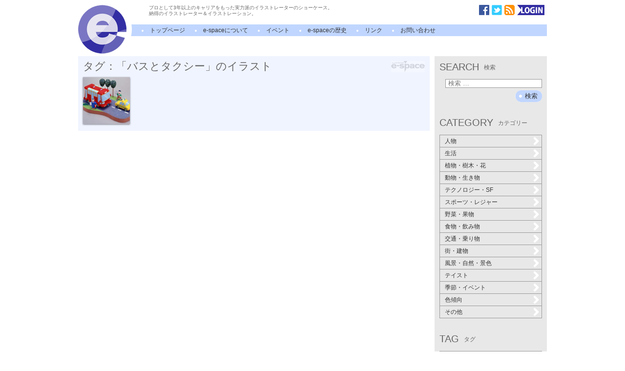

--- FILE ---
content_type: text/html; charset=UTF-8
request_url: https://www.i-e-space.com/archives/tag/%E3%83%90%E3%82%B9%E3%81%A8%E3%82%BF%E3%82%AF%E3%82%B7%E3%83%BC
body_size: 11727
content:
<!DOCTYPE html>
<!--[if IE 7]>
<html class="ie ie7" lang="ja">
<![endif]-->
<!--[if IE 8]>
<html class="ie ie8" lang="ja">
<![endif]-->
<!--[if !(IE 7) | !(IE 8)  ]><!-->
<html lang="ja">
<!--<![endif]-->
<head>
<meta charset="UTF-8" />
<meta name="viewport" content="width=device-width" />
<title>タグ：「バスとタクシー」のイラスト | イラストレーター検索　illustrator e-space</title>
<meta property="og:image" content="https://iespace.xsrv.jp/wp/wp-content/themes/espace/images/logo.png" />
<meta property="og:title" content="タグ：「バスとタクシー」のイラスト" />
<meta property="og:type" content="article" />
<meta property="og:site_name" content="イラストレーター検索　illustrator e-space" />
<link rel="alternate" type="application/rss+xml" title="イラストレーター検索　illustrator e-space RSS Feed" href="https://www.i-e-space.com/feed" />
<!--[if lt IE 9]>
<script type="text/javascript" src="https://html5shim.googlecode.com/svn/trunk/html5.js"></script>
<![endif]-->
<script src="https://www.i-e-space.com/wp-content/themes/espace/js/jquery-1.4.3.min.js" type="text/javascript"></script>
<script src="https://www.i-e-space.com/wp-content/themes/espace/js/mosaic.1.0.1.min.js" type="text/javascript"></script>
<link href="https://www.i-e-space.com/wp-content/themes/espace/css/mosaic.css" rel="stylesheet" type="text/css" />
<link rel='stylesheet' href='https://www.i-e-space.com/wp-content/themes/espace/css/common.css' type='text/css' media='all' />
<script type="text/javascript">
/* <![CDATA[ */
    $(document).ready(function(){
    $('.bar3').mosaic({
      animation : 'slide',      anchor_y  : 'top',      opacity : 1,
      speed : 300    });
    $('.first').mosaic({
      animation : 'slide',      anchor_y  : 'top',      opacity : 1,
      speed : 300    });
    $('.widget li:not(".current-cat-parent") ul.children').hide();
    $('.cat-item').click(function(){
      if (0 < $('.children',this).size()){
        if ($('ul.children',this).css('display') == 'none'){
          $('ul.children',this).slideDown('fast');
          $(this).addClass('active');
        } else {
          $('ul.children',this).slideUp('fast');
          $(this).removeClass('active');
        }
      } else {
        location.href = $('a',this).attr('href');
      }
      return false;
    });
  });
/* ]]> */
</script>
<link rel='dns-prefetch' href='//www.google.com' />
<link rel='dns-prefetch' href='//s.w.org' />
<link rel="alternate" type="application/rss+xml" title="イラストレーター検索　illustrator e-space &raquo; バスとタクシー タグのフィード" href="https://www.i-e-space.com/archives/tag/%e3%83%90%e3%82%b9%e3%81%a8%e3%82%bf%e3%82%af%e3%82%b7%e3%83%bc/feed" />
<link rel='stylesheet' id='contact-form-7-css'  href='https://www.i-e-space.com/wp-content/plugins/contact-form-7/includes/css/styles.css?ver=4.6.1' type='text/css' media='all' />
<link rel='stylesheet' id='jquery.lightbox.min.css-css'  href='https://www.i-e-space.com/wp-content/plugins/wp-jquery-lightbox/styles/lightbox.min.css?ver=1.4.6' type='text/css' media='all' />
<script type='text/javascript' src='https://www.i-e-space.com/wp-includes/js/jquery/jquery.js?ver=1.12.4'></script>
<script type='text/javascript' src='https://www.i-e-space.com/wp-includes/js/jquery/jquery-migrate.min.js?ver=1.4.1'></script>
<link rel='https://api.w.org/' href='https://www.i-e-space.com/wp-json/' />
<script type="text/javascript">
	window._se_plugin_version = '8.1.6';
</script>
<meta name="google-site-verification" content="BLjZqkdxpnvNj0CCyzB8yCYEeK-UG5DAiITy7uf9Bpc" />
</head>

<body class="home blog">
<script>
  (function(i,s,o,g,r,a,m){i['GoogleAnalyticsObject']=r;i[r]=i[r]||function(){
  (i[r].q=i[r].q||[]).push(arguments)},i[r].l=1*new Date();a=s.createElement(o),
  m=s.getElementsByTagName(o)[0];a.async=1;a.src=g;m.parentNode.insertBefore(a,m)
  })(window,document,'script','//www.google-analytics.com/analytics.js','ga');

  ga('create', 'UA-1094462-2', 'auto');
  ga('send', 'pageview');

</script><div id="page" class="hfeed site">
	<header id="masthead" class="site-header" role="banner">
		<h1 class="site-title"><a href="https://www.i-e-space.com" title="test" rel="home"><img src="https://www.i-e-space.com/wp-content/themes/espace/images/logo.png" alt="イラストレーター E-SPACE" /></a></h1>
		<div class="site-description">
			<p>プロとして3年以上のキャリアをもった実力派のイラストレーターのショーケース。<br />納得のイラストレーター＆イラストレーション。</p>
			<ul class="icons">
				<li><a href="https://www.facebook.com/espaceillustration" target="_blank"><img src="https://www.i-e-space.com/wp-content/themes/espace/images/icon_facebook.png" alt="facebook" /></a></li>
				<li><a href="https://twitter.com/i_e_space" target="_blank"><img src="https://www.i-e-space.com/wp-content/themes/espace/images/icon_twitter.png" alt="twitter" /></a></li>
				<li><a href="https://www.i-e-space.com/feed/atom"><img src="https://www.i-e-space.com/wp-content/themes/espace/images/icon_rss.png" alt="rss" /></a></li>
				<li><a href="https://www.i-e-space.com/wp-admin"><img src="https://www.i-e-space.com/wp-content/themes/espace/images/icon_login.png" alt="ログイン" /></a></li>
			</ul>
		</div>

		<nav id="site-navigation" class="main-navigation" role="navigation">
			<h3 class="menu-toggle">メニュー</h3>
			<a class="screen-reader-text" href="#content" title="コンテンツへ移動">コンテンツへ移動</a>
			<div class="nav-menu">
				<ul>
					<li class="current_page_item"><a href="https://www.i-e-space.com" title="ホーム">トップページ</a></li>
					<li class="page_item page-item-2"><a href="https://www.i-e-space.com/about">e-spaceについて</a></li>
					<li class="page_item page-item-2"><a href="https://www.i-e-space.com/archives/event">イベント</a></li>
					<li class="page_item page-item-2"><a href="https://www.i-e-space.com/history">e-spaceの歴史</a></li>
					<li class="page_item page-item-2"><a href="https://www.i-e-space.com/link">リンク</a></li>
					<li class="page_item page-item-2"><a href="https://www.i-e-space.com/contact">お問い合わせ</a></li>
				</ul>
			</div>
		</nav><!-- #site-navigation -->
			</header><!-- #masthead -->

	<div id="main" class="wrapper clearfix">
	<div id="primary" class="content-area">
		<div id="content" class="site-content" role="main">
			<article id="newIllust" class="espace_board clearfix">
				<h2>タグ：「バスとタクシー」のイラスト</h2>
				<div>
					<div class="mosaic-block bar3">
<div class="mosaic-overlay"><a href="https://www.i-e-space.com/archives/13624">自動車運行記...</a></div>
<a class="mosaic-backdrop" href="https://www.i-e-space.com/archives/13624" rel="bookmark">
<img width="96" height="96" src="https://www.i-e-space.com/wp-content/uploads/2017/06/20basu-200x200.jpg" alt="自動車運行記録について" />
</a>
</div>
					<nav class="navigation paging-navigation" role="navigation">
</nav>
				</div>
			</article><!-- #newIllust -->
		</div><!-- #content -->
	</div><!-- #primary -->
	<div id="secondary" class="widget-area" role="complementary">
		<div class="sidebar-inner">
			<div class="widget-area">
				<aside id="search-3" class="widget widget_search"><h3 class="widget-title">SEARCH<span class="alt">検索</span></h3><form role="search" method="get" class="search-form" action="https://www.i-e-space.com/">
				<label>
					<span class="screen-reader-text">検索:</span>
					<input type="search" class="search-field" placeholder="検索 &hellip;" value="" name="s" />
				</label>
				<input type="submit" class="search-submit" value="検索" />
			</form></aside><aside id="categories-3" class="widget widget_categories"><h3 class="widget-title">CATEGORY<span class="alt">カテゴリー</span></h3>		<ul>
	<li class="cat-item cat-item-35"><a href="https://www.i-e-space.com/archives/category/people" >人物</a>
<ul class='children'>
	<li class="cat-item cat-item-36"><a href="https://www.i-e-space.com/archives/category/people/man" >男性</a>
</li>
	<li class="cat-item cat-item-37"><a href="https://www.i-e-space.com/archives/category/people/woman" >女性</a>
</li>
	<li class="cat-item cat-item-40"><a href="https://www.i-e-space.com/archives/category/people/young-man" >若者</a>
</li>
	<li class="cat-item cat-item-38"><a href="https://www.i-e-space.com/archives/category/people/child" >子供</a>
</li>
	<li class="cat-item cat-item-249"><a href="https://www.i-e-space.com/archives/category/people/baby" >赤ちゃん</a>
</li>
	<li class="cat-item cat-item-487"><a href="https://www.i-e-space.com/archives/category/people/elder" >高齢者</a>
</li>
	<li class="cat-item cat-item-250"><a href="https://www.i-e-space.com/archives/category/people/family" >家族</a>
</li>
	<li class="cat-item cat-item-253"><a href="https://www.i-e-space.com/archives/category/people/couple" >夫婦・カップル</a>
</li>
	<li class="cat-item cat-item-39"><a href="https://www.i-e-space.com/archives/category/people/office-worker" >サラリーマン</a>
</li>
	<li class="cat-item cat-item-41"><a href="https://www.i-e-space.com/archives/category/people/housewife" >主婦</a>
</li>
	<li class="cat-item cat-item-254"><a href="https://www.i-e-space.com/archives/category/people/crowd" >群衆</a>
</li>
	<li class="cat-item cat-item-42"><a href="https://www.i-e-space.com/archives/category/people/whole-body" >全身</a>
</li>
</ul>
</li>
	<li class="cat-item cat-item-480"><a href="https://www.i-e-space.com/archives/category/life" >生活</a>
<ul class='children'>
	<li class="cat-item cat-item-481"><a href="https://www.i-e-space.com/archives/category/life/medical" >医療・健康</a>
</li>
	<li class="cat-item cat-item-482"><a href="https://www.i-e-space.com/archives/category/life/beauty" >美容</a>
</li>
	<li class="cat-item cat-item-483"><a href="https://www.i-e-space.com/archives/category/life/business" >ビジネスシーン</a>
</li>
	<li class="cat-item cat-item-485"><a href="https://www.i-e-space.com/archives/category/life/ceremony" >冠婚葬祭</a>
</li>
	<li class="cat-item cat-item-4"><a href="https://www.i-e-space.com/archives/category/life/kitchen" >キッチン・リビング</a>
</li>
	<li class="cat-item cat-item-6"><a href="https://www.i-e-space.com/archives/category/life/ornament" >装飾品</a>
</li>
</ul>
</li>
	<li class="cat-item cat-item-66"><a href="https://www.i-e-space.com/archives/category/plants" >植物・樹木・花</a>
<ul class='children'>
	<li class="cat-item cat-item-72"><a href="https://www.i-e-space.com/archives/category/plants/tree" >樹木・森林</a>
</li>
	<li class="cat-item cat-item-73"><a href="https://www.i-e-space.com/archives/category/plants/leaf" >枝・葉</a>
</li>
	<li class="cat-item cat-item-74"><a href="https://www.i-e-space.com/archives/category/plants/sakura" >桜・さくら</a>
</li>
	<li class="cat-item cat-item-75"><a href="https://www.i-e-space.com/archives/category/plants/ume" >梅・桃</a>
</li>
	<li class="cat-item cat-item-76"><a href="https://www.i-e-space.com/archives/category/plants/autumn-leaves" >紅葉</a>
</li>
	<li class="cat-item cat-item-77"><a href="https://www.i-e-space.com/archives/category/plants/grass" >草花・野草</a>
</li>
	<li class="cat-item cat-item-78"><a href="https://www.i-e-space.com/archives/category/plants/flower" >花・花束・切り花</a>
</li>
	<li class="cat-item cat-item-79"><a href="https://www.i-e-space.com/archives/category/plants/other-plant" >その他の植物</a>
</li>
</ul>
</li>
	<li class="cat-item cat-item-68"><a href="https://www.i-e-space.com/archives/category/animal-creature" >動物・生き物</a>
<ul class='children'>
	<li class="cat-item cat-item-84"><a href="https://www.i-e-space.com/archives/category/animal-creature/mammal" >ほ乳類</a>
</li>
	<li class="cat-item cat-item-85"><a href="https://www.i-e-space.com/archives/category/animal-creature/fish" >魚類</a>
</li>
	<li class="cat-item cat-item-86"><a href="https://www.i-e-space.com/archives/category/animal-creature/bird" >鳥類</a>
</li>
	<li class="cat-item cat-item-87"><a href="https://www.i-e-space.com/archives/category/animal-creature/insect" >昆虫</a>
</li>
	<li class="cat-item cat-item-256"><a href="https://www.i-e-space.com/archives/category/animal-creature/reptiles" >爬虫類</a>
</li>
	<li class="cat-item cat-item-88"><a href="https://www.i-e-space.com/archives/category/animal-creature/pet" >ペット</a>
</li>
	<li class="cat-item cat-item-260"><a href="https://www.i-e-space.com/archives/category/animal-creature/creature" >空想上の生物</a>
</li>
	<li class="cat-item cat-item-298"><a href="https://www.i-e-space.com/archives/category/animal-creature/otherlife" >その他の生物</a>
</li>
</ul>
</li>
	<li class="cat-item cat-item-261"><a href="https://www.i-e-space.com/archives/category/technology" >テクノロジー・SF</a>
<ul class='children'>
	<li class="cat-item cat-item-265"><a href="https://www.i-e-space.com/archives/category/technology/robot" >ロボット・アンドロイド</a>
</li>
	<li class="cat-item cat-item-267"><a href="https://www.i-e-space.com/archives/category/technology/steampunk-technology" >スチームパンク</a>
</li>
	<li class="cat-item cat-item-269"><a href="https://www.i-e-space.com/archives/category/technology/machine" >マシン（機械）</a>
</li>
	<li class="cat-item cat-item-2607"><a href="https://www.i-e-space.com/archives/category/technology/monster" >モンスター・妖怪</a>
</li>
</ul>
</li>
	<li class="cat-item cat-item-67"><a href="https://www.i-e-space.com/archives/category/sports-leisure" >スポーツ・レジャー</a>
<ul class='children'>
	<li class="cat-item cat-item-80"><a href="https://www.i-e-space.com/archives/category/sports-leisure/beach" >ビーチ・リゾート</a>
</li>
	<li class="cat-item cat-item-81"><a href="https://www.i-e-space.com/archives/category/sports-leisure/pool" >プール・プールサイド</a>
</li>
	<li class="cat-item cat-item-82"><a href="https://www.i-e-space.com/archives/category/sports-leisure/sport" >ゴルフ・野球・サッカー・バスケットボール</a>
</li>
	<li class="cat-item cat-item-83"><a href="https://www.i-e-space.com/archives/category/sports-leisure/other-sport" >その他のスポーツ</a>
</li>
</ul>
</li>
	<li class="cat-item cat-item-69"><a href="https://www.i-e-space.com/archives/category/vegetables-fruits" >野菜・果物</a>
<ul class='children'>
	<li class="cat-item cat-item-89"><a href="https://www.i-e-space.com/archives/category/vegetables-fruits/leafy-vegetables" >葉野菜</a>
</li>
	<li class="cat-item cat-item-90"><a href="https://www.i-e-space.com/archives/category/vegetables-fruits/root-vegetable" >根菜</a>
</li>
	<li class="cat-item cat-item-91"><a href="https://www.i-e-space.com/archives/category/vegetables-fruits/fruit-berry" >果物・果実・木の実</a>
</li>
</ul>
</li>
	<li class="cat-item cat-item-70"><a href="https://www.i-e-space.com/archives/category/food-drink" >食物・飲み物</a>
<ul class='children'>
	<li class="cat-item cat-item-92"><a href="https://www.i-e-space.com/archives/category/food-drink/sweets" >スイーツ</a>
</li>
	<li class="cat-item cat-item-93"><a href="https://www.i-e-space.com/archives/category/food-drink/fruit" >果物</a>
</li>
	<li class="cat-item cat-item-94"><a href="https://www.i-e-space.com/archives/category/food-drink/washoku" >和食</a>
</li>
	<li class="cat-item cat-item-95"><a href="https://www.i-e-space.com/archives/category/food-drink/youshoku" >洋食</a>
</li>
	<li class="cat-item cat-item-96"><a href="https://www.i-e-space.com/archives/category/food-drink/china" >中華</a>
</li>
	<li class="cat-item cat-item-97"><a href="https://www.i-e-space.com/archives/category/food-drink/no-country" >無国籍</a>
</li>
	<li class="cat-item cat-item-98"><a href="https://www.i-e-space.com/archives/category/food-drink/drink" >飲み物</a>
</li>
</ul>
</li>
	<li class="cat-item cat-item-71"><a href="https://www.i-e-space.com/archives/category/traffic" >交通・乗り物</a>
<ul class='children'>
	<li class="cat-item cat-item-99"><a href="https://www.i-e-space.com/archives/category/traffic/car" >車・自動車</a>
</li>
	<li class="cat-item cat-item-100"><a href="https://www.i-e-space.com/archives/category/traffic/train" >電車・汽車</a>
</li>
	<li class="cat-item cat-item-101"><a href="https://www.i-e-space.com/archives/category/traffic/bike" >バイク・二輪車</a>
</li>
	<li class="cat-item cat-item-102"><a href="https://www.i-e-space.com/archives/category/traffic/ship" >船舶・ヨット</a>
</li>
	<li class="cat-item cat-item-103"><a href="https://www.i-e-space.com/archives/category/traffic/airplane" >飛行機・航空機</a>
</li>
	<li class="cat-item cat-item-270"><a href="https://www.i-e-space.com/archives/category/traffic/spaceship" >宇宙船</a>
</li>
</ul>
</li>
	<li class="cat-item cat-item-65"><a href="https://www.i-e-space.com/archives/category/town" >街・建物</a>
<ul class='children'>
	<li class="cat-item cat-item-104"><a href="https://www.i-e-space.com/archives/category/town/building" >ビル・高層建造物</a>
</li>
	<li class="cat-item cat-item-105"><a href="https://www.i-e-space.com/archives/category/town/perspective" >建築パース</a>
</li>
	<li class="cat-item cat-item-106"><a href="https://www.i-e-space.com/archives/category/town/house" >住宅・民家</a>
</li>
	<li class="cat-item cat-item-107"><a href="https://www.i-e-space.com/archives/category/town/interior" >室内・インテリア</a>
</li>
	<li class="cat-item cat-item-108"><a href="https://www.i-e-space.com/archives/category/town/architecture" >神社・寺・教会・学校</a>
</li>
	<li class="cat-item cat-item-109"><a href="https://www.i-e-space.com/archives/category/town/park" >公園・庭園・遊園地</a>
</li>
	<li class="cat-item cat-item-110"><a href="https://www.i-e-space.com/archives/category/town/bridge" >橋・橋梁</a>
</li>
	<li class="cat-item cat-item-111"><a href="https://www.i-e-space.com/archives/category/town/view" >眺望・展望</a>
</li>
	<li class="cat-item cat-item-273"><a href="https://www.i-e-space.com/archives/category/town/future" >未来建築</a>
</li>
</ul>
</li>
	<li class="cat-item cat-item-56"><a href="https://www.i-e-space.com/archives/category/scene" >風景・自然・景色</a>
<ul class='children'>
	<li class="cat-item cat-item-57"><a href="https://www.i-e-space.com/archives/category/scene/sea" >海・海岸・砂浜</a>
</li>
	<li class="cat-item cat-item-58"><a href="https://www.i-e-space.com/archives/category/scene/sky" >空・雲</a>
</li>
	<li class="cat-item cat-item-59"><a href="https://www.i-e-space.com/archives/category/scene/sunrise-sunset" >朝日・夕日・夜景</a>
</li>
	<li class="cat-item cat-item-60"><a href="https://www.i-e-space.com/archives/category/scene/river-lake" >河川・湖・池</a>
</li>
	<li class="cat-item cat-item-61"><a href="https://www.i-e-space.com/archives/category/scene/land-mountain-hill" >大地・山・丘</a>
</li>
	<li class="cat-item cat-item-62"><a href="https://www.i-e-space.com/archives/category/scene/snow-ice" >雪・氷</a>
</li>
	<li class="cat-item cat-item-63"><a href="https://www.i-e-space.com/archives/category/scene/water" >水・水面・水中</a>
</li>
	<li class="cat-item cat-item-64"><a href="https://www.i-e-space.com/archives/category/scene/fireworks-festival" >花火・祭</a>
</li>
	<li class="cat-item cat-item-274"><a href="https://www.i-e-space.com/archives/category/scene/space" >宇宙</a>
</li>
</ul>
</li>
	<li class="cat-item cat-item-43"><a href="https://www.i-e-space.com/archives/category/taste" >テイスト</a>
<ul class='children'>
	<li class="cat-item cat-item-275"><a href="https://www.i-e-space.com/archives/category/taste/game" >ゲーム</a>
</li>
	<li class="cat-item cat-item-276"><a href="https://www.i-e-space.com/archives/category/taste/pop" >ポップ</a>
</li>
	<li class="cat-item cat-item-277"><a href="https://www.i-e-space.com/archives/category/taste/dark" >ダーク</a>
</li>
	<li class="cat-item cat-item-281"><a href="https://www.i-e-space.com/archives/category/taste/happy" >明るい・楽しい</a>
</li>
	<li class="cat-item cat-item-282"><a href="https://www.i-e-space.com/archives/category/taste/cynical" >シニカル</a>
</li>
	<li class="cat-item cat-item-44"><a href="https://www.i-e-space.com/archives/category/taste/hand-drawing" >手描き</a>
</li>
	<li class="cat-item cat-item-45"><a href="https://www.i-e-space.com/archives/category/taste/3dcg" >3DCG</a>
</li>
	<li class="cat-item cat-item-46"><a href="https://www.i-e-space.com/archives/category/taste/realistic" >リアル</a>
</li>
	<li class="cat-item cat-item-47"><a href="https://www.i-e-space.com/archives/category/taste/cute" >キュート</a>
</li>
	<li class="cat-item cat-item-48"><a href="https://www.i-e-space.com/archives/category/taste/cool" >クール</a>
</li>
	<li class="cat-item cat-item-49"><a href="https://www.i-e-space.com/archives/category/taste/kawaii" >カワイイ</a>
</li>
	<li class="cat-item cat-item-50"><a href="https://www.i-e-space.com/archives/category/taste/kimo-kawaii" >キモカワ</a>
</li>
	<li class="cat-item cat-item-51"><a href="https://www.i-e-space.com/archives/category/taste/fashion-illust" >ファッションイラスト</a>
</li>
	<li class="cat-item cat-item-52"><a href="https://www.i-e-space.com/archives/category/taste/anime" >アニメタッチ</a>
</li>
	<li class="cat-item cat-item-53"><a href="https://www.i-e-space.com/archives/category/taste/manga" >マンガタッチ</a>
</li>
	<li class="cat-item cat-item-54"><a href="https://www.i-e-space.com/archives/category/taste/fantasy" >ファンタジー</a>
</li>
	<li class="cat-item cat-item-55"><a href="https://www.i-e-space.com/archives/category/taste/nostalgic" >レトロ</a>
</li>
</ul>
</li>
	<li class="cat-item cat-item-26"><a href="https://www.i-e-space.com/archives/category/season-event" >季節・イベント</a>
<ul class='children'>
	<li class="cat-item cat-item-28"><a href="https://www.i-e-space.com/archives/category/season-event/spring" >春</a>
</li>
	<li class="cat-item cat-item-29"><a href="https://www.i-e-space.com/archives/category/season-event/summer" >夏</a>
</li>
	<li class="cat-item cat-item-30"><a href="https://www.i-e-space.com/archives/category/season-event/autumn" >秋</a>
</li>
	<li class="cat-item cat-item-31"><a href="https://www.i-e-space.com/archives/category/season-event/winter" >冬</a>
</li>
	<li class="cat-item cat-item-32"><a href="https://www.i-e-space.com/archives/category/season-event/christmas" >クリスマス</a>
</li>
	<li class="cat-item cat-item-33"><a href="https://www.i-e-space.com/archives/category/season-event/new-year" >正月</a>
</li>
	<li class="cat-item cat-item-34"><a href="https://www.i-e-space.com/archives/category/season-event/new-years-card" >年賀状</a>
</li>
	<li class="cat-item cat-item-27"><a href="https://www.i-e-space.com/archives/category/season-event/calender" >カレンダー</a>
</li>
</ul>
</li>
	<li class="cat-item cat-item-16"><a href="https://www.i-e-space.com/archives/category/color" >色傾向</a>
<ul class='children'>
	<li class="cat-item cat-item-25"><a href="https://www.i-e-space.com/archives/category/color/red" >赤</a>
</li>
	<li class="cat-item cat-item-24"><a href="https://www.i-e-space.com/archives/category/color/orange" >橙</a>
</li>
	<li class="cat-item cat-item-23"><a href="https://www.i-e-space.com/archives/category/color/yellow" >黄</a>
</li>
	<li class="cat-item cat-item-22"><a href="https://www.i-e-space.com/archives/category/color/yellow-green" >黄緑</a>
</li>
	<li class="cat-item cat-item-21"><a href="https://www.i-e-space.com/archives/category/color/green" >緑</a>
</li>
	<li class="cat-item cat-item-20"><a href="https://www.i-e-space.com/archives/category/color/sky-blue" >空色</a>
</li>
	<li class="cat-item cat-item-19"><a href="https://www.i-e-space.com/archives/category/color/blue" >青</a>
</li>
	<li class="cat-item cat-item-18"><a href="https://www.i-e-space.com/archives/category/color/blue-purple" >青紫</a>
</li>
	<li class="cat-item cat-item-17"><a href="https://www.i-e-space.com/archives/category/color/purple" >紫</a>
</li>
	<li class="cat-item cat-item-1403"><a href="https://www.i-e-space.com/archives/category/color/pink" >ピンク</a>
</li>
	<li class="cat-item cat-item-1404"><a href="https://www.i-e-space.com/archives/category/color/brown" >茶色</a>
</li>
	<li class="cat-item cat-item-1405"><a href="https://www.i-e-space.com/archives/category/color/monochrome" >白黒・モノクロ</a>
</li>
</ul>
</li>
	<li class="cat-item cat-item-2"><a href="https://www.i-e-space.com/archives/category/others" >その他</a>
<ul class='children'>
	<li class="cat-item cat-item-283"><a href="https://www.i-e-space.com/archives/category/others/oilpainting" >油彩</a>
</li>
	<li class="cat-item cat-item-284"><a href="https://www.i-e-space.com/archives/category/others/colorpencil" >色鉛筆</a>
</li>
	<li class="cat-item cat-item-287"><a href="https://www.i-e-space.com/archives/category/others/pastel" >パステル</a>
</li>
	<li class="cat-item cat-item-479"><a href="https://www.i-e-space.com/archives/category/others/bokusai" >水墨・墨彩</a>
</li>
	<li class="cat-item cat-item-15"><a href="https://www.i-e-space.com/archives/category/others/picture-for-children" >童画</a>
</li>
	<li class="cat-item cat-item-14"><a href="https://www.i-e-space.com/archives/category/others/picture-book" >絵本</a>
</li>
	<li class="cat-item cat-item-13"><a href="https://www.i-e-space.com/archives/category/others/portrait" >似顔絵</a>
</li>
	<li class="cat-item cat-item-12"><a href="https://www.i-e-space.com/archives/category/others/drawing" >線画</a>
</li>
	<li class="cat-item cat-item-11"><a href="https://www.i-e-space.com/archives/category/others/watercolor" >水彩画</a>
</li>
	<li class="cat-item cat-item-10"><a href="https://www.i-e-space.com/archives/category/others/japanese-paintings" >和風</a>
</li>
	<li class="cat-item cat-item-289"><a href="https://www.i-e-space.com/archives/category/others/essay" >イラストエッセイ・ルポ</a>
</li>
	<li class="cat-item cat-item-288"><a href="https://www.i-e-space.com/archives/category/others/flash" >Flashアニメーション</a>
</li>
	<li class="cat-item cat-item-9"><a href="https://www.i-e-space.com/archives/category/others/4panel-comic" >4コママンガ</a>
</li>
	<li class="cat-item cat-item-8"><a href="https://www.i-e-space.com/archives/category/others/character" >キャラクター</a>
</li>
	<li class="cat-item cat-item-7"><a href="https://www.i-e-space.com/archives/category/others/sns" >SNSスタンプ</a>
</li>
	<li class="cat-item cat-item-484"><a href="https://www.i-e-space.com/archives/category/others/kyouzai" >教材用カット</a>
</li>
	<li class="cat-item cat-item-1"><a href="https://www.i-e-space.com/archives/category/others/other" >その他</a>
</li>
</ul>
</li>
		</ul>
</aside><aside id="tag_cloud-4" class="widget widget_tag_cloud"><h3 class="widget-title">TAG<span class="alt">タグ</span></h3><div class="tagcloud"><a href='https://www.i-e-space.com/archives/tag/%e3%83%a9%e3%82%a4%e3%83%96%e3%83%88%e3%83%ac%e3%83%bc%e3%82%b9' class='tag-link-5808 tag-link-position-1' title='509件のトピック' style='font-size: 16px;'>ライブトレース</a>
<a href='https://www.i-e-space.com/archives/tag/%e7%ab%8b%e4%bd%93%e3%82%a4%e3%83%a9%e3%82%b9%e3%83%88%e3%83%ac%e3%83%bc%e3%82%b7%e3%83%a7%e3%83%b3' class='tag-link-1406 tag-link-position-2' title='334件のトピック' style='font-size: 15.255172413793px;'>立体イラストレーション</a>
<a href='https://www.i-e-space.com/archives/tag/%e7%b7%9a%e7%94%bb' class='tag-link-1464 tag-link-position-3' title='317件のトピック' style='font-size: 15.131034482759px;'>線画</a>
<a href='https://www.i-e-space.com/archives/tag/%e3%83%87%e3%82%b8%e3%82%bf%e3%83%ab%e5%bd%a9%e8%89%b2' class='tag-link-5075 tag-link-position-4' title='305件のトピック' style='font-size: 15.089655172414px;'>デジタル彩色</a>
<a href='https://www.i-e-space.com/archives/tag/%e3%82%b9%e3%82%ad%e3%83%a3%e3%83%8b%e3%83%b3%e3%82%b0' class='tag-link-6789 tag-link-position-5' title='218件のトピック' style='font-size: 14.468965517241px;'>スキャニング</a>
<a href='https://www.i-e-space.com/archives/tag/%e6%89%8b%e6%9b%b8%e3%81%8d%e7%b7%9a%e7%94%bb' class='tag-link-6788 tag-link-position-6' title='209件のトピック' style='font-size: 14.386206896552px;'>手書き線画</a>
<a href='https://www.i-e-space.com/archives/tag/%e5%bd%a9%e8%89%b2' class='tag-link-6567 tag-link-position-7' title='208件のトピック' style='font-size: 14.386206896552px;'>彩色</a>
<a href='https://www.i-e-space.com/archives/tag/%e3%82%a4%e3%83%a9%e3%82%b9%e3%83%88%e3%83%ac%e3%83%bc%e3%82%bf%e3%83%bc%e7%94%bb%e5%83%8f%e3%81%ab%e5%a4%89%e6%8f%9b' class='tag-link-6790 tag-link-position-8' title='201件のトピック' style='font-size: 14.344827586207px;'>イラストレーター画像に変換</a>
<a href='https://www.i-e-space.com/archives/tag/%e4%ba%ba%e5%bd%a2%e3%81%af%e7%b2%98%e5%9c%9f' class='tag-link-3753 tag-link-position-9' title='195件のトピック' style='font-size: 14.262068965517px;'>人形は粘土</a>
<a href='https://www.i-e-space.com/archives/tag/%e6%8a%bd%e8%b1%a1%e7%9a%84%e4%bd%9c%e5%93%81' class='tag-link-4831 tag-link-position-10' title='177件のトピック' style='font-size: 14.096551724138px;'>抽象的作品</a>
<a href='https://www.i-e-space.com/archives/tag/%e3%83%87%e3%82%b8%e3%82%bf%e3%83%ab%e5%88%b6%e4%bd%9c' class='tag-link-4797 tag-link-position-11' title='169件のトピック' style='font-size: 14.013793103448px;'>デジタル制作</a>
<a href='https://www.i-e-space.com/archives/tag/%e3%83%aa%e3%82%a2%e3%83%ab%e3%82%a4%e3%83%a9%e3%82%b9%e3%83%88' class='tag-link-390 tag-link-position-12' title='134件のトピック' style='font-size: 13.6px;'>リアルイラスト</a>
<a href='https://www.i-e-space.com/archives/tag/%e6%8c%bf%e7%b5%b5' class='tag-link-204 tag-link-position-13' title='124件のトピック' style='font-size: 13.475862068966px;'>挿絵</a>
<a href='https://www.i-e-space.com/archives/tag/%e5%8b%95%e7%89%a9' class='tag-link-569 tag-link-position-14' title='124件のトピック' style='font-size: 13.475862068966px;'>動物</a>
<a href='https://www.i-e-space.com/archives/tag/%e3%83%aa%e3%83%8e%e3%83%aa%e3%82%a6%e3%83%a0%e7%89%88%e7%94%bb' class='tag-link-1476 tag-link-position-15' title='114件のトピック' style='font-size: 13.310344827586px;'>リノリウム版画</a>
<a href='https://www.i-e-space.com/archives/tag/%e3%82%ad%e3%83%a3%e3%83%a9%e3%82%af%e3%82%bf%e3%83%bc' class='tag-link-257 tag-link-position-16' title='102件のトピック' style='font-size: 13.103448275862px;'>キャラクター</a>
<a href='https://www.i-e-space.com/archives/tag/%e9%a2%a8%e6%99%af' class='tag-link-179 tag-link-position-17' title='97件のトピック' style='font-size: 13.020689655172px;'>風景</a>
<a href='https://www.i-e-space.com/archives/tag/3dcg' class='tag-link-3648 tag-link-position-18' title='95件のトピック' style='font-size: 12.979310344828px;'>3DCG</a>
<a href='https://www.i-e-space.com/archives/tag/%e9%9b%91%e8%aa%8c%e6%a0%aa%e5%bc%8f%e3%81%ab%e3%81%a3%e3%81%bd%e3%82%93%e8%a1%a8%e7%b4%99' class='tag-link-4561 tag-link-position-19' title='87件のトピック' style='font-size: 12.813793103448px;'>雑誌株式にっぽん表紙</a>
<a href='https://www.i-e-space.com/archives/tag/%e9%a2%a8%e6%99%af%e3%82%a4%e3%83%a9%e3%82%b9%e3%83%88' class='tag-link-140 tag-link-position-20' title='85件のトピック' style='font-size: 12.772413793103px;'>風景イラスト</a>
<a href='https://www.i-e-space.com/archives/tag/%e7%94%b7%e3%81%ae%e5%ad%90' class='tag-link-149 tag-link-position-21' title='78件のトピック' style='font-size: 12.648275862069px;'>男の子</a>
<a href='https://www.i-e-space.com/archives/tag/%e7%99%ba%e6%b3%a1%e3%82%b9%e3%83%81%e3%83%ad%e3%83%bc%e3%83%ab' class='tag-link-1409 tag-link-position-22' title='72件のトピック' style='font-size: 12.48275862069px;'>発泡スチロール</a>
<a href='https://www.i-e-space.com/archives/tag/%e3%81%8b%e3%82%8f%e3%81%84%e3%81%84' class='tag-link-321 tag-link-position-23' title='71件のトピック' style='font-size: 12.48275862069px;'>かわいい</a>
<a href='https://www.i-e-space.com/archives/tag/%e6%89%8b%e6%8f%8f%e3%81%8d' class='tag-link-212 tag-link-position-24' title='68件のトピック' style='font-size: 12.4px;'>手描き</a>
<a href='https://www.i-e-space.com/archives/tag/%e5%bd%a9%e8%89%b2%e3%81%af%e3%82%a2%e3%82%af%e3%83%aa%e3%83%ab%e3%82%ac%e3%83%83%e3%82%b7%e3%83%a5' class='tag-link-4070 tag-link-position-25' title='67件のトピック' style='font-size: 12.358620689655px;'>彩色はアクリルガッシュ</a>
<a href='https://www.i-e-space.com/archives/tag/%e5%bd%a9%e8%89%b2%e3%81%af%e3%83%87%e3%82%b8%e3%82%bf%e3%83%ab' class='tag-link-4298 tag-link-position-26' title='67件のトピック' style='font-size: 12.358620689655px;'>彩色はデジタル</a>
<a href='https://www.i-e-space.com/archives/tag/%e7%b4%a0%e6%9d%90%e3%81%af%e7%b2%98%e5%9c%9f%e3%81%a8%e7%99%ba%e6%b3%a1%e3%82%b9%e3%83%81%e3%83%ad%e3%83%bc%e3%83%ab' class='tag-link-4580 tag-link-position-27' title='65件のトピック' style='font-size: 12.31724137931px;'>素材は粘土と発泡スチロール</a>
<a href='https://www.i-e-space.com/archives/tag/%e9%b3%a5' class='tag-link-148 tag-link-position-28' title='62件のトピック' style='font-size: 12.234482758621px;'>鳥</a>
<a href='https://www.i-e-space.com/archives/tag/%e3%81%9d%e3%81%ae%e4%bb%96%e3%81%af%e7%99%ba%e6%b3%a1%e3%82%b9%e3%83%81%e3%83%ad%e3%83%bc%e3%83%ab' class='tag-link-3846 tag-link-position-29' title='55件のトピック' style='font-size: 12.027586206897px;'>その他は発泡スチロール</a>
<a href='https://www.i-e-space.com/archives/tag/%e6%8a%bd%e8%b1%a1%e7%9a%84' class='tag-link-3405 tag-link-position-30' title='55件のトピック' style='font-size: 12.027586206897px;'>抽象的</a>
<a href='https://www.i-e-space.com/archives/tag/%e6%b0%b4%e5%bd%a9%e7%94%bb' class='tag-link-201 tag-link-position-31' title='54件のトピック' style='font-size: 11.986206896552px;'>水彩画</a>
<a href='https://www.i-e-space.com/archives/tag/%e7%ab%8b%e4%bd%93%e3%82%a4%e3%83%a9%e3%82%b9%e3%83%88%e3%83%ac%e3%83%bc%e3%82%b7%e3%83%a7%e3%83%b3%e4%bd%9c%e5%93%81' class='tag-link-3885 tag-link-position-32' title='54件のトピック' style='font-size: 11.986206896552px;'>立体イラストレーション作品</a>
<a href='https://www.i-e-space.com/archives/tag/%e5%92%8c%e9%a2%a8' class='tag-link-415 tag-link-position-33' title='53件のトピック' style='font-size: 11.944827586207px;'>和風</a>
<a href='https://www.i-e-space.com/archives/tag/%e4%bc%bc%e9%a1%94%e7%b5%b5' class='tag-link-919 tag-link-position-34' title='50件のトピック' style='font-size: 11.862068965517px;'>似顔絵</a>
<a href='https://www.i-e-space.com/archives/tag/%e6%8a%bd%e8%b1%a1%e4%bd%9c%e5%93%81' class='tag-link-5186 tag-link-position-35' title='50件のトピック' style='font-size: 11.862068965517px;'>抽象作品</a>
<a href='https://www.i-e-space.com/archives/tag/%e5%bb%ba%e7%89%a9%e3%81%af%e7%99%ba%e6%b3%a1%e3%82%b9%e3%83%81%e3%83%ad%e3%83%bc%e3%83%ab' class='tag-link-3762 tag-link-position-36' title='44件のトピック' style='font-size: 11.613793103448px;'>建物は発泡スチロール</a>
<a href='https://www.i-e-space.com/archives/tag/%e3%81%a4%e3%82%8a%e3%81%ad%e3%81%93' class='tag-link-185 tag-link-position-37' title='43件のトピック' style='font-size: 11.572413793103px;'>つりねこ</a>
<a href='https://www.i-e-space.com/archives/tag/%e3%82%ab%e3%83%ac%e3%83%b3%e3%83%80%e3%83%bc' class='tag-link-141 tag-link-position-38' title='43件のトピック' style='font-size: 11.572413793103px;'>カレンダー</a>
<a href='https://www.i-e-space.com/archives/tag/%e3%83%ac%e3%83%88%e3%83%ad' class='tag-link-1483 tag-link-position-39' title='42件のトピック' style='font-size: 11.531034482759px;'>レトロ</a>
<a href='https://www.i-e-space.com/archives/tag/%e7%b5%b5%e6%9c%ac' class='tag-link-954 tag-link-position-40' title='42件のトピック' style='font-size: 11.531034482759px;'>絵本</a>
<a href='https://www.i-e-space.com/archives/tag/%e8%87%aa%e4%b8%bb%e5%88%b6%e4%bd%9c' class='tag-link-4169 tag-link-position-41' title='41件のトピック' style='font-size: 11.489655172414px;'>自主制作</a>
<a href='https://www.i-e-space.com/archives/tag/%e8%a1%97%e4%b8%a6%e3%82%a4%e3%83%a9%e3%82%b9%e3%83%88' class='tag-link-839 tag-link-position-42' title='41件のトピック' style='font-size: 11.489655172414px;'>街並イラスト</a>
<a href='https://www.i-e-space.com/archives/tag/%e5%a5%b3%e3%81%ae%e5%ad%90' class='tag-link-145 tag-link-position-43' title='38件のトピック' style='font-size: 11.365517241379px;'>女の子</a>
<a href='https://www.i-e-space.com/archives/tag/%e3%83%95%e3%82%a1%e3%83%b3%e3%82%bf%e3%82%b8%e3%83%bc' class='tag-link-187 tag-link-position-44' title='37件のトピック' style='font-size: 11.324137931034px;'>ファンタジー</a>
<a href='https://www.i-e-space.com/archives/tag/%e4%bf%af%e7%9e%b0%e3%82%a4%e3%83%a9%e3%82%b9%e3%83%88' class='tag-link-835 tag-link-position-45' title='35件のトピック' style='font-size: 11.241379310345px;'>俯瞰イラスト</a>
<a href='https://www.i-e-space.com/archives/tag/%e5%8b%95%e7%89%a9%e3%83%aa%e3%82%a2%e3%83%ab%e3%82%a4%e3%83%a9%e3%82%b9%e3%83%88' class='tag-link-570 tag-link-position-46' title='35件のトピック' style='font-size: 11.241379310345px;'>動物リアルイラスト</a>
<a href='https://www.i-e-space.com/archives/tag/%e3%83%a2%e3%83%b3%e3%82%b9%e3%82%bf%e3%83%bc' class='tag-link-1855 tag-link-position-47' title='34件のトピック' style='font-size: 11.158620689655px;'>モンスター</a>
<a href='https://www.i-e-space.com/archives/tag/%e8%89%b2%e9%89%9b%e7%ad%86' class='tag-link-2578 tag-link-position-48' title='34件のトピック' style='font-size: 11.158620689655px;'>色鉛筆</a>
<a href='https://www.i-e-space.com/archives/tag/%e7%8a%ac' class='tag-link-334 tag-link-position-49' title='33件のトピック' style='font-size: 11.11724137931px;'>犬</a>
<a href='https://www.i-e-space.com/archives/tag/%e3%83%aa%e3%82%b9' class='tag-link-259 tag-link-position-50' title='30件のトピック' style='font-size: 10.951724137931px;'>リス</a>
<a href='https://www.i-e-space.com/archives/tag/%e6%b5%b7' class='tag-link-161 tag-link-position-51' title='30件のトピック' style='font-size: 10.951724137931px;'>海</a>
<a href='https://www.i-e-space.com/archives/tag/%e7%8c%ab' class='tag-link-153 tag-link-position-52' title='30件のトピック' style='font-size: 10.951724137931px;'>猫</a>
<a href='https://www.i-e-space.com/archives/tag/%e8%a1%97%e4%b8%a6' class='tag-link-521 tag-link-position-53' title='30件のトピック' style='font-size: 10.951724137931px;'>街並</a>
<a href='https://www.i-e-space.com/archives/tag/%e3%83%8d%e3%82%b3' class='tag-link-336 tag-link-position-54' title='30件のトピック' style='font-size: 10.951724137931px;'>ネコ</a>
<a href='https://www.i-e-space.com/archives/tag/%e5%8d%8a%e7%ab%8b%e4%bd%93%e4%bd%9c%e5%93%81' class='tag-link-3876 tag-link-position-55' title='29件のトピック' style='font-size: 10.910344827586px;'>半立体作品</a>
<a href='https://www.i-e-space.com/archives/tag/%e3%83%9c%e3%83%bc%e3%83%ab%e3%83%9a%e3%83%b3' class='tag-link-6401 tag-link-position-56' title='29件のトピック' style='font-size: 10.910344827586px;'>ボールペン</a>
<a href='https://www.i-e-space.com/archives/tag/%e3%83%a2%e3%83%8e%e3%82%af%e3%83%ad%e8%a1%a8%e7%8f%be' class='tag-link-6795 tag-link-position-57' title='28件のトピック' style='font-size: 10.827586206897px;'>モノクロ表現</a>
<a href='https://www.i-e-space.com/archives/tag/%e7%b4%99' class='tag-link-6793 tag-link-position-58' title='28件のトピック' style='font-size: 10.827586206897px;'>紙</a>
<a href='https://www.i-e-space.com/archives/tag/%e3%83%aa%e3%83%8e%e3%83%aa%e3%82%a6%e3%83%a0%e7%89%88%e7%94%bb%e4%bd%9c%e5%93%81' class='tag-link-3774 tag-link-position-59' title='28件のトピック' style='font-size: 10.827586206897px;'>リノリウム版画作品</a>
<a href='https://www.i-e-space.com/archives/tag/%e3%83%aa%e3%82%a2%e3%83%ab' class='tag-link-828 tag-link-position-60' title='28件のトピック' style='font-size: 10.827586206897px;'>リアル</a>
<a href='https://www.i-e-space.com/archives/tag/%e3%83%88%e3%83%aa' class='tag-link-5868 tag-link-position-61' title='28件のトピック' style='font-size: 10.827586206897px;'>トリ</a>
<a href='https://www.i-e-space.com/archives/tag/%e3%82%b5%e3%83%a0%e3%83%8d%e3%83%bc%e3%83%ab' class='tag-link-6736 tag-link-position-62' title='27件のトピック' style='font-size: 10.786206896552px;'>サムネール</a>
<a href='https://www.i-e-space.com/archives/tag/%e8%8a%b1' class='tag-link-163 tag-link-position-63' title='27件のトピック' style='font-size: 10.786206896552px;'>花</a>
<a href='https://www.i-e-space.com/archives/tag/%e3%82%af%e3%83%aa%e3%82%b9%e3%83%9e%e3%82%b9' class='tag-link-1189 tag-link-position-64' title='26件のトピック' style='font-size: 10.703448275862px;'>クリスマス</a>
<a href='https://www.i-e-space.com/archives/tag/%e9%9f%b3%e6%a5%bd' class='tag-link-493 tag-link-position-65' title='26件のトピック' style='font-size: 10.703448275862px;'>音楽</a>
<a href='https://www.i-e-space.com/archives/tag/%e4%bf%af%e7%9e%b0' class='tag-link-1202 tag-link-position-66' title='26件のトピック' style='font-size: 10.703448275862px;'>俯瞰</a>
<a href='https://www.i-e-space.com/archives/tag/%e3%82%ab%e3%83%83%e3%83%88' class='tag-link-2605 tag-link-position-67' title='26件のトピック' style='font-size: 10.703448275862px;'>カット</a>
<a href='https://www.i-e-space.com/archives/tag/%e3%83%9b%e3%83%a9%e3%83%bc' class='tag-link-439 tag-link-position-68' title='23件のトピック' style='font-size: 10.496551724138px;'>ホラー</a>
<a href='https://www.i-e-space.com/archives/tag/%e3%81%8a%e3%81%97%e3%82%83%e3%82%8c' class='tag-link-2826 tag-link-position-69' title='22件のトピック' style='font-size: 10.413793103448px;'>おしゃれ</a>
<a href='https://www.i-e-space.com/archives/tag/%e3%82%b9%e3%82%b1%e3%83%83%e3%83%81' class='tag-link-2487 tag-link-position-70' title='22件のトピック' style='font-size: 10.413793103448px;'>スケッチ</a>
<a href='https://www.i-e-space.com/archives/tag/%e9%89%9b%e7%ad%86%e7%94%bb' class='tag-link-1481 tag-link-position-71' title='21件のトピック' style='font-size: 10.331034482759px;'>鉛筆画</a>
<a href='https://www.i-e-space.com/archives/tag/%e5%8b%95%e7%94%bb%e3%82%b5%e3%83%a0%e3%83%8d%e3%83%bc%e3%83%ab' class='tag-link-6737 tag-link-position-72' title='21件のトピック' style='font-size: 10.331034482759px;'>動画サムネール</a>
<a href='https://www.i-e-space.com/archives/tag/%e3%83%ac%e3%83%88%e3%83%ad%e3%82%a4%e3%83%a9%e3%82%b9%e3%83%88' class='tag-link-3333 tag-link-position-73' title='20件のトピック' style='font-size: 10.248275862069px;'>レトロイラスト</a>
<a href='https://www.i-e-space.com/archives/tag/%e7%b4%b0%e5%af%86%e3%81%aa%e7%b7%9a%e7%94%bb' class='tag-link-386 tag-link-position-74' title='20件のトピック' style='font-size: 10.248275862069px;'>細密な線画</a>
<a href='https://www.i-e-space.com/archives/tag/%e3%82%b7%e3%83%bc%e3%83%ab' class='tag-link-1968 tag-link-position-75' title='20件のトピック' style='font-size: 10.248275862069px;'>シール</a>
<a href='https://www.i-e-space.com/archives/tag/%e3%81%b2%e3%81%a8%e3%81%8f%e3%81%a1%e5%8b%95%e7%89%a9%e7%ab%a5%e8%a9%b1' class='tag-link-3777 tag-link-position-76' title='20件のトピック' style='font-size: 10.248275862069px;'>ひとくち動物童話</a>
<a href='https://www.i-e-space.com/archives/tag/%e5%92%8c%e9%a2%a8%e6%99%af' class='tag-link-3013 tag-link-position-77' title='20件のトピック' style='font-size: 10.248275862069px;'>和風景</a>
<a href='https://www.i-e-space.com/archives/tag/%e6%a0%aa%e5%bc%8f%e3%81%ab%e3%81%a3%e3%81%bd%e3%82%93%e9%9b%91%e8%aa%8c%e8%a1%a8%e7%b4%99' class='tag-link-4205 tag-link-position-78' title='19件のトピック' style='font-size: 10.165517241379px;'>株式にっぽん雑誌表紙</a>
<a href='https://www.i-e-space.com/archives/tag/%e3%83%9a%e3%83%83%e3%83%88' class='tag-link-2052 tag-link-position-79' title='19件のトピック' style='font-size: 10.165517241379px;'>ペット</a>
<a href='https://www.i-e-space.com/archives/tag/scraper-board' class='tag-link-2041 tag-link-position-80' title='19件のトピック' style='font-size: 10.165517241379px;'>SCRAPER BOARD</a>
<a href='https://www.i-e-space.com/archives/tag/%e7%b2%98%e5%9c%9f' class='tag-link-1408 tag-link-position-81' title='19件のトピック' style='font-size: 10.165517241379px;'>粘土</a>
<a href='https://www.i-e-space.com/archives/tag/%e3%82%a2%e3%82%af%e3%83%aa%e3%83%ab%e3%82%ac%e3%83%83%e3%82%b7%e3%83%a5' class='tag-link-3820 tag-link-position-82' title='19件のトピック' style='font-size: 10.165517241379px;'>アクリルガッシュ</a>
<a href='https://www.i-e-space.com/archives/tag/%e3%82%b9%e3%82%af%e3%83%a9%e3%83%83%e3%83%81%e3%82%a4%e3%83%a9%e3%82%b9%e3%83%88' class='tag-link-385 tag-link-position-83' title='19件のトピック' style='font-size: 10.165517241379px;'>スクラッチイラスト</a>
<a href='https://www.i-e-space.com/archives/tag/%e5%bb%ba%e7%89%a9' class='tag-link-180 tag-link-position-84' title='19件のトピック' style='font-size: 10.165517241379px;'>建物</a>
<a href='https://www.i-e-space.com/archives/tag/%e6%81%90%e7%ab%9c' class='tag-link-2130 tag-link-position-85' title='18件のトピック' style='font-size: 10.08275862069px;'>恐竜</a>
<a href='https://www.i-e-space.com/archives/tag/creema' class='tag-link-6741 tag-link-position-86' title='18件のトピック' style='font-size: 10.08275862069px;'>Creema</a>
<a href='https://www.i-e-space.com/archives/tag/%e8%89%b2%e9%89%9b%e7%ad%86%e7%94%bb' class='tag-link-6186 tag-link-position-87' title='18件のトピック' style='font-size: 10.08275862069px;'>色鉛筆画</a>
<a href='https://www.i-e-space.com/archives/tag/%e3%83%9d%e3%82%b9%e3%82%bf%e3%83%bc' class='tag-link-662 tag-link-position-88' title='18件のトピック' style='font-size: 10.08275862069px;'>ポスター</a>
<a href='https://www.i-e-space.com/archives/tag/%e3%83%9e%e3%83%b3%e3%82%ac' class='tag-link-1917 tag-link-position-89' title='18件のトピック' style='font-size: 10.08275862069px;'>マンガ</a>
<a href='https://www.i-e-space.com/archives/tag/%e5%a5%b3%e6%80%a7' class='tag-link-151 tag-link-position-90' title='17件のトピック' style='font-size: 10px;'>女性</a></div>
</aside>			</div><!-- .widget-area -->
		</div><!-- .sidebar-inner -->
	</div><!-- #tertiary -->
	</div><!-- #main .wrapper -->

	<footer id="colophon" role="contentinfo">
		<aside id="memberList" class="espace_board clearfix">
			<h3>MEMBER<span class="alt">メンバー</span></h3>
				<dl>
				<dt>あ</dt>
					<dd>
					<ul>
					<li><a href="https://www.i-e-space.com/archives/author/akiwashinya">アキワシンヤ</a></li>
					<li><a href="https://www.i-e-space.com/archives/author/asaitoru">あさいとおる</a></li>
					</ul>
				</dd>
				<dt>い</dt>
					<dd>
					<ul>
					<li><a href="https://www.i-e-space.com/archives/author/itoukeiji">イトウケイジ</a></li>
					<li><a href="https://www.i-e-space.com/archives/author/iwasakimasashi">岩崎政志</a></li>
					</ul>
				</dd>
				</dl>
				<dl>
				<dt>う</dt>
					<dd>
					<ul>
					<li><a href="https://www.i-e-space.com/archives/author/uemotoshinji">上本眞司</a></li>
					</ul>
				</dd>
				<dt>お</dt>
					<dd>
					<ul>
					<li><a href="https://www.i-e-space.com/archives/author/ogawahiroshi">オガワヒロシ</a></li>
					</ul>
				</dd>
				<dt>か</dt>
					<dd>
					<ul>
					<li><a href="https://www.i-e-space.com/archives/author/kakitayukari">柿田ゆかり</a></li>
					<li><a href="https://www.i-e-space.com/archives/author/kamiyaichiro">神谷一郎</a></li>
					</ul>
				</dd>
				</dl>
				<dl>
				<dt class="none">か</dt>
					<dd>
					<ul>
					<li><a href="https://www.i-e-space.com/archives/author/kawanoryuji">川野隆司</a></li>
					</ul>
				</dd>
				<dt>け</dt>
					<dd>
					<ul>
					<li><a href="https://www.i-e-space.com/archives/author/ksuke">K-SuKe</a></li>
					</ul>
				</dd>
				<dt>こ</dt>
					<dd>
					<ul>
					<li><a href="https://www.i-e-space.com/archives/author/komatsubaraei">小松原 英</a></li>
					</ul>
				</dd>
				<dt>さ</dt>
					<dd>
					<ul>
					<li><a href="https://www.i-e-space.com/archives/author/saitoyoshikazu">斉藤好和</a></li>
					</ul>
				</dd>
				</dl>
				<dl>
				<dt>し</dt>
					<dd>
					<ul>
					<li><a href="https://www.i-e-space.com/archives/author/shiraishiyoshiko">白石佳子</a></li>
					</ul>
				</dd>
				<dt>す</dt>
					<dd>
					<ul>
					<li><a href="https://www.i-e-space.com/archives/author/suganoyasunori">すがのやすのり</a></li>
					</ul>
				</dd>
				<dt>た</dt>
					<dd>
					<ul>
					<li><a href="https://www.i-e-space.com/archives/author/tagawahideki">田川 秀樹</a></li>
					</ul>
				</dd>
				<dt>つ</dt>
					<dd>
					<ul>
					<li><a href="https://www.i-e-space.com/archives/author/tsuboihiroki">つぼいひろき</a></li>
					</ul>
				</dd>
				</dl>
				<dl>
				<dt>は</dt>
					<dd>
					<ul>
					<li><a href="https://www.i-e-space.com/archives/author/hattoriyuichi">服部ユーイチ</a></li>
					<li><a href="https://www.i-e-space.com/archives/author/hayakawashigeki">早川茂喜</a></li>
					</ul>
				</dd>
				<dt>ふ</dt>
					<dd>
					<ul>
					<li><a href="https://www.i-e-space.com/archives/author/furuyasatoru">古屋 暁</a></li>
					</ul>
				</dd>
				<dt>ま</dt>
					<dd>
					<ul>
					<li><a href="https://www.i-e-space.com/archives/author/matsubaraatsushi">まつばらあつし</a></li>
					</ul>
				</dd>
				</dl>
				<dl>
				<dt class="none">ま</dt>
					<dd>
					<ul>
					<li><a href="https://www.i-e-space.com/archives/author/marukohirofumi">丸子博史</a></li>
					</ul>
				</dd>
				<dt>み</dt>
					<dd>
					<ul>
					<li><a href="https://www.i-e-space.com/archives/author/mizuhomasayoshi">水穂真善</a></li>
					<li><a href="https://www.i-e-space.com/archives/author/miyakawasatoko">みやかわさとこ</a></li>
					<li><a href="https://www.i-e-space.com/archives/author/miyajimakoji">宮島 幸次</a></li>
					</ul>
				</dd>
				</dl>
				<dl>
				<dt>む</dt>
					<dd>
					<ul>
					<li><a href="https://www.i-e-space.com/archives/author/mutoosamu">武藤修</a></li>
					</ul>
				</dd>
				<dt>や</dt>
					<dd>
					<ul>
					<li><a href="https://www.i-e-space.com/archives/author/yamaguchiakira">ヤマグチアキラ</a></li>
					<li><a href="https://www.i-e-space.com/archives/author/yamadakenji">山田 ケンジ</a></li>
					</ul>
				</dd>
				<dt>よ</dt>
					<dd>
					<ul>
					<li><a href="https://www.i-e-space.com/archives/author/yokoiyumiko">横井 由美子</a></li>
					</ul>
				</dd>
				</dl>
		</aside>
		<nav id="footer-navigation" class="footer-navigation" role="navigation">
			<div class="footer-menu">
				<ul>
					<li class="current_page_item"><a href="https://www.i-e-space.com" title="ホーム">トップページ</a></li>
					<li class="page_item page-item-2"><a href="https://www.i-e-space.com/about">e-spaceについて</a></li>
					<li class="page_item page-item-3"><a href="https://www.i-e-space.com/archives/event">イベント</a></li>
					<li class="page_item page-item-4"><a href="https://www.i-e-space.com/history">e-spaceの歴史</a></li>
					<li class="page_item page-item-5"><a href="https://www.i-e-space.com/link">リンク</a></li>
					<li class="page_item page-item-6"><a href="https://www.i-e-space.com/kaisoku">会則</a></li>
					<li class="page_item page-item-7"><a href="https://www.i-e-space.com/contact">お問い合わせ</a></li>
					<li class="page_item"><a href="https://www.i-e-space.com/wp-admin">ログイン</a></li>
				</ul>
			</div>
		</nav><!-- #footer-navigation -->

		<div class="site-info">
			<div class="copyright">
			<p>ここに掲載されている個々のイラストレーション、創作された文章の著作権は個々のイラストレーターが有しています。 </p>
			<p>法律で認められたものを除き、無断での転用・引用は禁じます。</p>
			<p>COPYRIGHT 2009-2025 ILLUSTRATOR E SPACE. ALL RIGHT RESERVED.</p>
			</div>
		</div><!-- .site-info -->
	</footer><!-- #colophon -->
</div><!-- #page -->
<script type='text/javascript' src='https://www.i-e-space.com/wp-content/plugins/contact-form-7/includes/js/jquery.form.min.js?ver=3.51.0-2014.06.20'></script>
<script type='text/javascript'>
/* <![CDATA[ */
var _wpcf7 = {"recaptcha":{"messages":{"empty":"\u3042\u306a\u305f\u304c\u30ed\u30dc\u30c3\u30c8\u3067\u306f\u306a\u3044\u3053\u3068\u3092\u8a3c\u660e\u3057\u3066\u304f\u3060\u3055\u3044\u3002"}}};
/* ]]> */
</script>
<script type='text/javascript' src='https://www.i-e-space.com/wp-content/plugins/contact-form-7/includes/js/scripts.js?ver=4.6.1'></script>
<script type='text/javascript'>
var renderInvisibleReCaptcha = function() {

    for (var i = 0; i < document.forms.length; ++i) {
        var form = document.forms[i];
        var holder = form.querySelector('.inv-recaptcha-holder');

        if (null === holder) continue;
		holder.innerHTML = '';

         (function(frm){
			var cf7SubmitElm = frm.querySelector('.wpcf7-submit');
            var holderId = grecaptcha.render(holder,{
                'sitekey': '6LcYDbYUAAAAAGxDTGdayMDRZSzSoj1sXWemRuIA', 'size': 'invisible', 'badge' : 'bottomright',
                'callback' : function (recaptchaToken) {
					if((null !== cf7SubmitElm) && (typeof jQuery != 'undefined')){jQuery(frm).submit();grecaptcha.reset(holderId);return;}
					 HTMLFormElement.prototype.submit.call(frm);
                },
                'expired-callback' : function(){grecaptcha.reset(holderId);}
            });

			if(null !== cf7SubmitElm && (typeof jQuery != 'undefined') ){
				jQuery(cf7SubmitElm).off('click').on('click', function(clickEvt){
					clickEvt.preventDefault();
					grecaptcha.execute(holderId);
				});
			}
			else
			{
				frm.onsubmit = function (evt){evt.preventDefault();grecaptcha.execute(holderId);};
			}


        })(form);
    }
};
</script>
<script type='text/javascript' async defer src='https://www.google.com/recaptcha/api.js?onload=renderInvisibleReCaptcha&#038;render=explicit&#038;hl=ja'></script>
<script type='text/javascript' src='https://www.i-e-space.com/wp-content/plugins/wp-jquery-lightbox/jquery.touchwipe.min.js?ver=1.4.6'></script>
<script type='text/javascript'>
/* <![CDATA[ */
var JQLBSettings = {"showTitle":"1","showCaption":"1","showNumbers":"1","fitToScreen":"0","resizeSpeed":"400","showDownload":"0","navbarOnTop":"0","marginSize":"0","slideshowSpeed":"4000","prevLinkTitle":"\u524d\u306e\u753b\u50cf","nextLinkTitle":"\u6b21\u306e\u753b\u50cf","closeTitle":"\u30ae\u30e3\u30e9\u30ea\u30fc\u3092\u9589\u3058\u308b","image":"\u753b\u50cf ","of":"\u306e","download":"\u30c0\u30a6\u30f3\u30ed\u30fc\u30c9","pause":"(\u30b9\u30e9\u30a4\u30c9\u30b7\u30e7\u30fc\u3092\u505c\u6b62\u3059\u308b)","play":"(\u30b9\u30e9\u30a4\u30c9\u30b7\u30e7\u30fc\u3092\u518d\u751f\u3059\u308b)"};
/* ]]> */
</script>
<script type='text/javascript' src='https://www.i-e-space.com/wp-content/plugins/wp-jquery-lightbox/jquery.lightbox.min.js?ver=1.4.6'></script>
<script type='text/javascript' src='https://www.i-e-space.com/wp-includes/js/wp-embed.min.js?ver=4.7.2'></script>
</body>
</html>


--- FILE ---
content_type: text/css
request_url: https://www.i-e-space.com/wp-content/themes/espace/css/common.css
body_size: 5035
content:
@charset "utf-8";

html, body, div, span, applet, object, iframe,
h1, h2, h3, h4, h5, h6, p, blockquote, pre,
a, abbr, acronym, address, big, cite, code,
del, dfn, em, img, ins, kbd, q, s, samp,
small, strike, strong, sub, sup, tt, var,
b, u, i, center,
dl, dt, dd, ol, ul, li,
fieldset, form, label, legend,
table, caption, tbody, tfoot, thead, tr, th, td,
article, aside, canvas, details, embed,
figure, figcaption, footer, header, hgroup,
menu, nav, output, ruby, section, summary,
time, mark, audio, video {
	margin: 0;
	padding: 0;
	border: 0;
	font-style:normal;
	font-weight: normal;
	font-size: 100%;
	vertical-align: baseline;
}

article, aside, details, figcaption, figure,
footer, header, hgroup, menu, nav, section {
	display: block;
}

html{
	overflow-y: scroll;
}

blockquote, q {
	quotes: none;
}

blockquote:before, blockquote:after,
q:before, q:after {
	content: '';
	content: none;
}

input, textarea,{
	margin: 0;
	padding: 0;
}

ol, ul{
	list-style:none;
}

table{
	border-collapse: collapse;
	border-spacing:0;
}

caption, th{
	text-align: left;
}

a:focus {
	outline:none;
}

.clearfix:after {
	content: ".";
	display: block;
	clear: both;
	height: 0;
	visibility: hidden;
}

.clearfix {
	min-height: 1px;
}

* html .clearfix {
	height: 1px;
	/*\*//*/
	height: auto;
	overflow: hidden;
	/**/
}

.both{
	clear:both;
}

.inline_block {
	display: inline-block;
	*display: inline;
	*zoom: 1;
}


/**** e-space css ****/
html{
	font: 12px 'Lucida Grande', Meiryo,'Hiragino Kaku Gothic ProN', sans-serif;
	line-height: 150%;
	color: #333;
}
a{
	color: #1368f9;
}
a:hover{
	text-decoration: underline;
}

/**** ヘッダー ****/
#masthead{
	width: 960px;
	margin: 10px auto 0;
}
#masthead .site-title{
	float: left;
	margin-right: 0px;
	width: 100px;
}
#masthead .site-description{
	font-size: 10px;
	color: #666666;
	line-height: 120%;
	float: right;
	width: 815px;
	padding-left: 10px;
}
#masthead .site-description p{
	float: left;
}
#masthead .icons{
	float: right;
}

.menu-toggle {
	display: none;
}
.screen-reader-text{
	display: none;
}

/* ヘッダナビ */
.nav-menu{
	margin-top: 16px;
	padding: 3px 10px;
	float: right;
	width: 840px;
	background: #c0d6ff url(../images/bg_nav_menu.png) left top no-repeat;
	height: 18px;
}
.nav-menu ul {
	margin-left: 20px;
}
.nav-menu li {
	float: left;
	position: relative;
	margin-right: 20px;
	color: #fff;
	list-style: disc inside;
}
.nav-menu li a{
	color: #333;
	text-decoration: none;
}
.nav-menu li a.active,
.nav-menu li a:hover{
	color: #fff;
}

/* 翻訳プラグイン */
#translation_bar{
	float: right;
	width: 230px;
	margin-top: 3px;
	line-height: 15px;
}
#translation_bar a{
	margin: 2px;
}

/**** メインエリア ****/
#main{
	clear: both;
	width: 960px;
	margin: 0 auto 10px;
}

#primary{
	float: left;
	width: 720px;
}



/**** トップページ ****/

/* メインイラスト（billboardスライダー部分） */
#mainIllust {
	width: 700px;
}

.slider-wrapper {
	width: 350px;
	height: 300px;
	overflow: hidden;
}
.slider-1 {
	float: left;
}
.slider-2 {
	float: right;
}
.bx-wrapper img {
	margin: 0 auto;
	max-width: none;
}
.bx-wrapper a {
	width: 700px !important;
	margin-left: -175px !important;
}
.bx-wrapper,
.bx-viewport {
	left: 0 !important;
	border: none !important;
	box-shadow: none !important;
	background-color: #f0f4ff !important;
}
.bx-controls {
	display: none;
}


/* トップページ 下部横並び部分 */
#home-content {
	overflow: hidden;
	height: auto;
}
#home-content-l {
	float: left;
	width: 320px;
	padding-bottom: 32767px;
	margin-bottom: -32767px;
}
#home-content-r {
	float: right;
	width: 390px;
	margin-left: 10px;
}
#home-content-r .espace_board {
	padding-bottom: 32767px;
	margin-bottom: -32767px;
}



/* 背景ボード */
.board {
	padding: 10px;
	background-color: #f0f4ff;
}
/* 使用していない？
.news_board {
	padding: 0;
	background-color: #f0f4ff;
}
*/
.espace_board {
	padding: 10px;
	background: #f0f4ff url(../images/img_watermark_e-space.png) right top no-repeat;
}
.board_second {
	margin-top: 10px;
}

.espace_board h1,
.espace_board h2,
.espace_board h3,
.board h1,
.board h2,
.board h3 {
	font-family: 'Lucida Grande', 'Arial', Meiryo,'Hiragino Kaku Gothic ProN', sans-serif;
	color: #666666;
	margin-bottom: .5em;
	font-size: 22px;
	line-height: 22px;
}
.espace_board h1 span.alt,
.espace_board h3 span.alt,
.board h1 span.alt,
.board h3 span.alt {
	font-size: 12px;
	padding-left: 13px;
	position: relative;
	bottom: 2px;
}


/* 記事ヘッダ */
.content-head h2 {
	font-size: 20px;
}
.content-head ul {
	list-style: none;
	background: #eeeeee;
	padding: 3px 0px 3px 10px;
	margin: 10px -10px;
	overflow: hidden;
	position: relative;
	zoom:1;
}
.content-head ul li {
	float: left;
	margin-right: 20px;
}



/* 記事本文 */
.content-body{	overflow: hidden;/*float解除*/
	position: relative;/*float解除*/
	zoom:1;/*float解除*/}
.content-body .alignleft {
	float: left;
	margin-right: 10px;
}
.content-body .aligncenter {
	display: block;
	margin: 0 auto;
}
.content-body .alignright {
	float: right;
	margin-left: 10px;
}

#eventlist h1,
.content-body h1{
	font-size: 20px;
	margin: .5em 0;
}
#contents .content-head h2,
.content-body h2{
	margin: .5em -10px;
	padding: 0 10px;
	border-top: 10px solid #FFFFFF;
	padding-top: 10px;
}
#eventlist h2,
.content-body h2{
	font-size: 18px;
}
#eventlist h3,
.content-body h3{
	font-size: 16px;
	margin: 10px -10px .5em;
	padding: 0 10px;
	border-top: 2px solid #FFFFFF;
	padding-top: 10px;
}
#eventlist h4,
#eventlist h5,
#eventlist h6,
.content-body h4,
.content-body h5,
.content-body h6 {
	font-size: 14px;
	margin: .5em 0;
}
#eventlist p,
.content-body p{
	margin: 15px 0 15px 0;
}
#eventlist strong,
.content-body strong {
	font-weight: bold;
}
.content-body em {
	font-style: italic;
}
.content-body del {
	text-decoration: line-through;
}
#eventlist ul,
.content-body ul{
	list-style: disc outside;
}
#eventlist ol,
.content-body ol{
	list-style: decimal outside;
}
#eventlist li
.content-body li{
	margin-left: 2.5em;
}
#eventlist a,
.content-body a{
	text-decoration: none;
}
#eventlist a:hover,
.content-body a:hover {
	text-decoration: underline;
}

/* 固定ページ */
article#contents {
	padding: 10px;
}
#contents>h1{
	position:relative;
	left: -10px;
	margin: 0 0 .5em;
	width: 720px;
	color: #333333;
	padding-left: 4px;
	border-left: solid 16px #c0d6ff;
}
article#contents h2{
	margin-top: 20px;
}
.eyecatchimg{
	float: left;
	width: 96px;
	margin-right: 10px;
}

/* メンバーページ　NEWS欄 */

#eventlist h1.entry-title {
	margin: .5em -10px;
	padding: 0 10px;
	border-top: 10px solid #FFFFFF;
	padding-top: 20px;
}
#eventlist h2{
	margin: .5em -10px;
	padding: 0 10px;
	border-top: 2px solid #FFFFFF;
	padding-top: 20px;
}


/* イベント詳細ページ */
article#event {
	margin-bottom: 20px;
	padding: 10px;
}
article#event .content-head h2 {
	margin: -10px -10px .5em;
	padding: 10px 10px 0;
}
div.kaisaityu h2 {
	color: #CC0066;
	background: url(../images/icon_kaisaityu.gif) no-repeat right top;
	background-position-y: 10px;	/* for IE */
}
div.syuuryou h2 {
	color: #bbbbbb;
	background: url(../images/icon_syuuryou.gif) no-repeat right top;
	background-position-y: 10px;	/* for IE */
}
article#event div.kaisaityu h2 {
	background-position-y: 0;	/* for IE */
}
article#event div.syuuryou h2 {
	background-position-y: 0;	/* for IE */
}

/* イラストタイル表示 */
.mosaic-block {
	margin: 0 4px 4px 0;
	width: 96px;
	height: 96px;
	border: none;
	background: #C0D6FF;
/*	background: url("../img/progress.gif") no-repeat scroll center center #F0F4FF;*/
}
.mosaic-backdrop {
	background: #F0F4FF;
}

.mosaic-overlay a {
	display: block;
	padding: 2px;
	color: #ddd;
	font-size: 12px;
	text-decoration: none;
}
.first {
	width: 196px;
	height: 196px;
}

/* 横並びアイコン */
ul.icons{
	font-size: 0;
	line-height: 21px;
	height: 21px;
}
.icons li{
	display: inline-block;
	margin-right: 5px;
	*display: inline;
	*zoom: 1;
}

/* ページ番号タイプのナビ */
.paging-navigation {
	clear: both;
}
.page-numbers {
	text-align: center;
}
/*
.page-numbers li .prev,
.page-numbers li .next{
	color: #fff;
}
*/
.page-numbers li{
	display: inline-block;
	width: 26px;
	height: 26px;
	margin: 10px 2px;
	color: #78b;
	font-size: 12px;
	font-weight: bold;
	line-height: 27px;
	text-align: center;

	border-radius: 13px;
//	background-color: #c0d6ff;
	background-color: #ffffff;
	border: solid 1px #c0d6ff;
/*	background: url("../images/bg_pageno_ov.png") no-repeat center center;*/
	*display: inline;
	*zoom: 1;
}
.page-numbers li a{
	color: #67a;
	display: inline-block;
	width: 26px;
	height: 26px;
/*	line-height: 27px;
	font-size: 12px;*/
	text-decoration: none;

	border-radius: 13px;
	background-color: #c0d6ff;
/*	background: url("../images/bg_pageno.png") no-repeat center center;*/
}

.page-numbers li a:hover{
	display: inline-block;
	width: 26px;
	height: 26px;
/*	color: #78b;*/
	text-decoration: none;
	background-color: #ffffff;
/*	background: url("../images/bg_pageno_ov.png") no-repeat center center;*/
}

/* 「次へ」タイプのナビ */
.nextlink{
	height: 26px;
	font-size: 12px;
	line-height: 26px;
	text-align: right;
}
.nextlink a{
	height: 26px;
	line-height: 26px;
	padding: 4px 26px 4px 0;
	background: url("../images/bg_li_dot1.png") no-repeat scroll right center;
	text-decoration: none;
}
.nextlink a:hover{
	text-decoration: underline;
}


/* トップページイラスト表示 */
#newIllust {
	margin-bottom: 10px;
}

/* トップページ イベントブロック */
#home-content-event{
	margin-bottom: 10px;
	padding: 13px;
}
#home-content-event dt{
	padding: 0 0 14px 28px;
	background: url(../images/bg_dl_border.png) left bottom no-repeat;
	line-height: 120%;
	font-size: 15px;
}
#home-content-event dt a{
	text-decoration: none;
}
#home-content-event dt a:hover{
	text-decoration: underline;
}
#home-content-event dd{
	margin-top: -4px;
	padding: 0 0 10px 28px;
	line-height: 120%;
}
#home-content-event dt.kaisaityu a{
	color: #CC0066;
}
#home-content-event dd.kaisaityu {
	background: url(../images/icon_kaisaityu.gif) no-repeat right top;
}

/* トップページ「e-spaceとは」ブロック */
#home-content-about{
	padding: 13px;
}


/* ボード1枠目 */
/* タイル型イラストリスト表示ブロック */
/* #illustList */
#illustBoard {
	margin-bottom: 10px;
}

/* ボード2枠目 */
/* イラスト詳細 イラスト表示ブロック */
/*article#illust*/
article#illustList {
	padding: 12px 8px 12px 12px;
}
article#illust h2 {
	font-size: 18px;
}


/* 投稿者紹介ブロック */
#namecard {
	margin-bottom: 10px;
}
#namecard h2 {
	margin-right: 20px;
}
#namecard h2 a {
	color: #333;
	text-decoration: none;
}
#namecard h2,
#namecard ul.icons {
	vertical-align: top;
	display: inline-block;
	*display: inline;
	*zoom: 1;
}
#namecard .self-introduction{
	float: right;
	display: block;
	width: 594px;
	height: 60px;
	overflow: auto;
}

/* 投稿者プロフィール詳細ブロック */
#description_details {
	margin-bottom: 10px;
}
#description_details .content-body{
	padding: 0;
}


/* イラスト詳細ページ イラストブロック */
.illust {
	text-align: center;
}

/* イラストタイトル */
.illustHead{
	margin-left: 50px;
	margin-top: 10px;
}

/* イラスト説明文 */
.illustBody{
	margin: 0 50px 10px;
	width: 600px;
	font-size: 12px;
	line-height: 150%;
}

/* イラストカテゴリ・タグリスト */
.categorylist{
	float: left;
	margin-left: 50px;
	margin-right: 10px;
	width: 290px;
}
.termlist{
	float: right;
	margin-left: 10px;
	margin-right: 50px;
	width: 290px;
}
.categorylist dt,
.termlist dt{
	padding: 3px 5px;
	background: url("../images/bg_li_tree1_active.png") no-repeat scroll right center #D8E1F0;
	border: 1px solid #999;
}
.categorylist dd,
.termlist dd{
	padding: 3px 5px;
	background-color: #fff;
	border-left: 1px solid #999;
	border-right: 1px solid #999;
	border-bottom: 1px solid #999;
	min-height: 21px;
}


/**** 右サイドバー ****/

#secondary {
	float: right;
	width: 230px;
	margin-left: 10px;
}

/* ウィジェット */
.widget {
	background: #e8e8e8;
	padding: 10px 10px 20px;
}
.widget-title {
	color: #666;
	margin-bottom: 10px;
	font-size: 20px;
	line-height: 120%;
}
.widget-title .alt {
	font-size: 12px;
	padding-left: 10px;
	position: relative;
	bottom: 2px;
}
.widget-title .pri-title {
	font-size: 12px;
}

/* 検索ウィジェット */
#searchform {
	text-align: right;
}
#s {
	display: block;
	width: 202px;
	border: 1px solid #666;
	padding: 3px;
}
#searchsubmit {
	background-color: #c1d4fc;
	-moz-border-radius: 5px;
	-webkit-border-radius: 5px;
	border-radius: 5px;
	border: 1px solid #c9d3f7;
	margin: 5px 0;
	padding: 3px 5px;
}

/* カテゴリウィジェット */
.widget_categories > ul,
.widget_my_categories > ul {
	border: 1px solid #999;
}
.widget_categories li,
.widget_my_categories li {
	border-bottom: 1px solid #999;
	border-bottom:expression((this.__isLastChild = (this.parentNode.children.item(this.parentNode.children.length-1) == this))?'none':'1px solid #999');	/*for IE*/
}
.widget_categories ul.children,
.widget_my_categories ul.children {
	border-top: 1px solid #999;
}
.widget_categories .children li,
.widget_my_categories .children li {
	background-color: #fff;
	padding-left: 10px;
}

.widget_categories li a,
.widget_my_categories li a {
	background: #e8e8e8 url(../images/bg_li_tree1_normal.png) right center no-repeat;
}
.widget_categories ul.children a,
.widget_my_categories ul.children a {
	padding-left: 20px;
	background: url(../images/bg_li_tree2.gif) left center no-repeat;
}
.widget_categories > ul > li.active > a,
.widget_my_categories > ul > li.active > a {
	background: #d8e1f0 url(../images/bg_li_tree1_active.png) right center no-repeat;
}

.widget_categories li:last-child,
.widget_my_categories li:last-child {
	border-bottom: none;
}

.widget_categories li a,
.widget_my_categories li a {
	display: block;
	padding: 3px 10px;
	color: #333;
	text-decoration: none;
	font-size: 12px;
}

/* 同じタグウィジェット */
.tagpostlist {
	font-size: 14px;
}
.widget_postfromtags li {
	clear: both;
}

/* タグクラウドウィジェット */
.tagcloud {
	padding: 10px;
	border: 1px solid #999;
	line-height: 20px;
}
.tagcloud a {
	color: #666;
	text-decoration: none;
}
.tagcloud a:hover {
	text-decoration: underline;
}


/* 新規会員ウィジェット */
#newMember{
	padding: 10px;
	background-color: #f0f4ff;
	margin-top: 10px;
}
#newMember dt{
	float: left;
}
#newMember dd{
	float: right;
	padding-left: 10px;
	min-height: 40px;
	padding-top: 5px;
	font-size: 11px;
	line-height: 150%;
}
#newMember .name{
	font-size: 14px;
}

#newMember dd a{
	display: block;
	width: 130px;
	padding-right: 25px;
	background: url(../images/bg_li_dot1.png) right center no-repeat;
	text-decoration: none;
}
#newMember dd a:hover{
	text-decoration: underline;
}

.widget_postnew li .mosaic-block {
	margin: 0 4px 8px 4px;
}

/**** フッター ****/
/* メンバーリスト */
#colophon{
	clear: both;
	width: 960px;
	margin: 0 auto;
}
#memberList{
	font-size: 10px;
	padding: 13px;
	background: #f0f4ff url(../images/img_watermark_e-space.png) right top no-repeat;
}
#memberList dl{
	float: left;
	background-color: #d8e4fe;
}
#memberList dt{
	width: 20px;
	text-align: center;
	float: left;
	min-height:100%;
}
#memberList dt.none{
	display: none;
}
#memberList dd{
	margin-left: 20px;
	padding-left: 10px;
	padding-right: 10px;
	background-color: #f0f4ff;
}
#memberList a{
	text-decoration: none;
	color: #333;
}
#memberList a:hover{
	text-decoration: underline;
}

/* フッタナビ */
#footer-navigation {
	clear: both;
	margin: 20px 0;
	border-bottom: 1px solid #c9d3f7;
	font-size: 11px;
}
.footer-menu ul {
	text-align: center;
}
.footer-menu li {
	margin: 0 20px;
	display: inline-block;
	*display: inline;
	*zoom: 1;
}
.footer-menu a{
	color: #333;
	text-decoration: none;
}
.footer-menu a:hover{
	text-decoration: underline;
}

.site-info{
	text-align: center;
	font-size: 11px;
	margin-bottom: 20px;
}
.copyright{
	line-height: 150%;
	display: inline-block;
	*display: inline;
	*zoom: 1;
	text-align: left;
}

/* 検索テキストエリア */
.search-form input.search-field{
	margin: 0 0 5px;
	padding: 2px 5px;
	height: 18px;
	line-height: 18px;
	vertical-align: middle;
	border: 1px solid #999;
	width: 198px;
}
.search-form{
	text-align: right;
}

input.wpcf7-submit{
	margin: 10px 0;
}

/* フォームボタン */
input.wpcf7-submit,
input.search-submit {
	color: #333;
	padding: 2px 5px 2px 15px;
	width: 55px;
	height: 24px;
	line-height: 20px;
	background: url(../images/bg_button.png) center center no-repeat;
	cursor: pointer;
	vertical-align: middle;
}
input.wpcf7-submit:active,
input.search-submit:active {
	position:relative;
	left: 1px;
	top: 1px;
}


/* 全体展　アート文化祭 */
.zentaiten{ border: solid 5px #f4d800;
	background: url(../images-bunkasai/bunkasai_bg2.png);
	padding: 10px;}
.mb10{ margin-bottom: 10px;}
.mb25{ margin-bottom: 25px;}
#homebana { margin-bottom: 5px;}

/* 全体展　大阪WORKS展 */
.zentaiten_osaka{ border: solid 5px #fff468;
	background: #fff;
	padding: 10px;}
.floatleft{ float: left;}
.floatright{ float: right;}
.width323{ width: 323px;}

--- FILE ---
content_type: text/plain
request_url: https://www.google-analytics.com/j/collect?v=1&_v=j102&a=1650366548&t=pageview&_s=1&dl=https%3A%2F%2Fwww.i-e-space.com%2Farchives%2Ftag%2F%25E3%2583%2590%25E3%2582%25B9%25E3%2581%25A8%25E3%2582%25BF%25E3%2582%25AF%25E3%2582%25B7%25E3%2583%25BC&ul=en-us%40posix&dt=%E3%82%BF%E3%82%B0%EF%BC%9A%E3%80%8C%E3%83%90%E3%82%B9%E3%81%A8%E3%82%BF%E3%82%AF%E3%82%B7%E3%83%BC%E3%80%8D%E3%81%AE%E3%82%A4%E3%83%A9%E3%82%B9%E3%83%88%20%7C%20%E3%82%A4%E3%83%A9%E3%82%B9%E3%83%88%E3%83%AC%E3%83%BC%E3%82%BF%E3%83%BC%E6%A4%9C%E7%B4%A2%E3%80%80illustrator%20e-space&sr=1280x720&vp=1280x720&_u=IEBAAEABAAAAACAAI~&jid=53294245&gjid=12115652&cid=1898197065.1764935865&tid=UA-1094462-2&_gid=960711240.1764935865&_r=1&_slc=1&z=659437832
body_size: -451
content:
2,cG-1K17YVFH5C